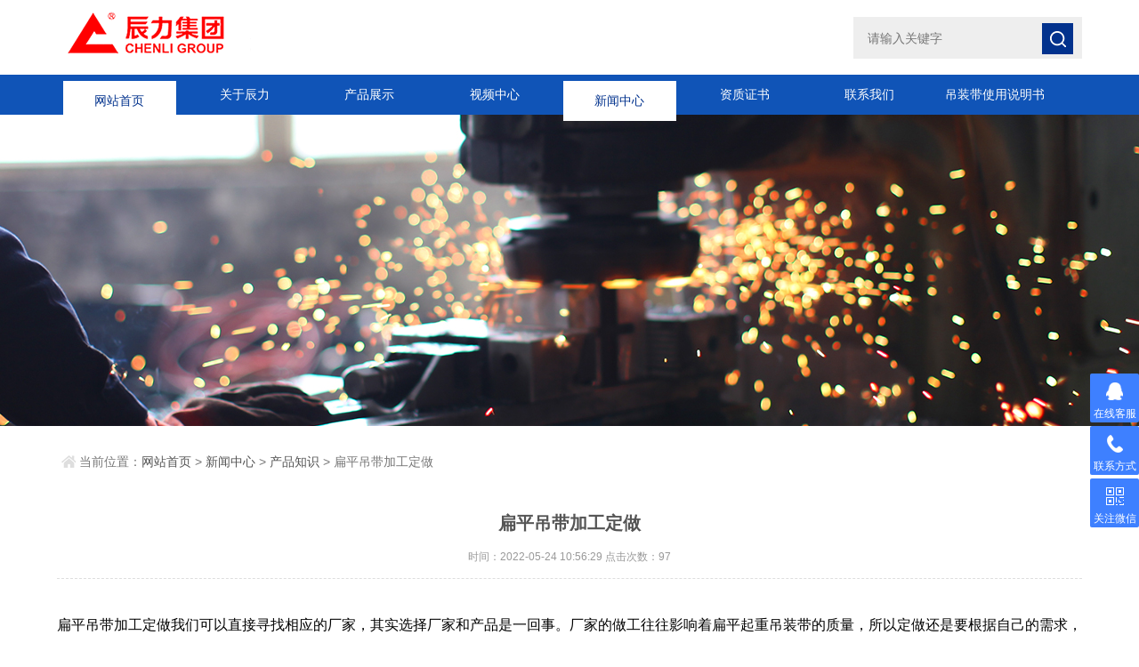

--- FILE ---
content_type: text/html
request_url: http://www.chenlisling.com/news/chanp/1299.html
body_size: 5065
content:
<!doctype html>

<html>

<head>

<meta http-equiv="Content-Type" content="text/html; charset=utf-8" />

<meta http-equiv="x-ua-compatible" content="ie=edge,chrome=1">

<meta name="renderer" content="webkit|ie-comp|ie-stand">

<meta name="viewport" content="width=device-width,initial-scale=1,maximum-scale=1, minimum-scale=1,user-scalable=0">

<title>扁平吊带加工定做-辰力集团</title>

<meta name="keywords" content="扁平吊带加工定做,扁平吊装带生产厂家" />

<meta name="description" content="扁平吊带加工定做我们可以直接寻找相应的厂家，其实选择厂家和产品是一回事。厂家的做工往往影响着扁平起重吊装带的质量，所以定做还是要根据自己的需求，选择合适的是更重要的。带着需求，通过以下多项因素来判断，" />

<link rel="stylesheet" type="text/css" href="/skin/css/style.css">

<script type="text/javascript" src="/skin/js/jquery.min.1.7.js"></script>

</head>

<body>

<header id="header" class="top">

  <div class="container clear clearfix">

    <div class="logo fl"><a href="http://www.chenlisling.com/"><img src="http://www.chenlisling.com/skin/images/logo.png" alt="吊装带,吊装带厂家,扁平吊装带,圆形吊装带-辰力集团有限公司"></a></div>

    <div class="search-box fr">

      <div class="input-search">

        <form  name="formsearch" action="/index.php">

          <input type="hidden" name="s" value="search">
          <input type="hidden" name="c" value="home">
          <input type="hidden" name="m" value="index">

          <button type="submit" class="input-search-btn"></button>

          <div class="form-group">

            <input name="keyword" type="text" value="" placeholder="请输入关键字">

          </div>

        </form>

      </div>

    </div>

  </div>

</header>

<nav id="nav" class="clear clearfix">

  <div class="container">

    <div class="web_nav">网站导航

      <div class="btn-menu"><span></span></div>

      <span class="search_bt"></span></div>

    <ul>

      <li><a href="http://www.chenlisling.com/" class="active" data-title="网站首页" title="吊装带">网站首页</a></li>


	                  <li><a href="http://www.chenlisling.com/about" class="" data-title="关于辰力">关于辰力</a></li>

                      <li><a href="http://www.chenlisling.com/product" class="" data-title="产品展示">产品展示</a></li>

                      <li><a href="http://www.chenlisling.com/video" class="" data-title="视频中心">视频中心</a></li>

                      <li><a href="http://www.chenlisling.com/news" class=" active" data-title="新闻中心">新闻中心</a></li>

                      <li><a href="http://www.chenlisling.com/honor" class="" data-title="资质证书">资质证书</a></li>

                      <li><a href="http://www.chenlisling.com/contact" class="" data-title="联系我们">联系我们</a></li>

                      <li><a href="http://www.chenlisling.com/shiyong" class="" data-title="吊装带使用说明书">吊装带使用说明书</a></li>

      
    </ul>

  </div>

</nav>

<script language="javascript" type="text/javascript">

try {

    document.getElementById("navId" + nav).className = "active";

}

catch (e) {}

</script>  

<!--banner begin-->

<section class="ny_banner">

  <div class="slideshow" style="background-image: url(/skin/images/ny_banner1.jpg)"></div>

</section>

<!--banner end--> 

<!--content begin-->

<section class="ny_content_wrap">

  <section class="ny_content wow slideInUp" data-wow-duration="1s">

    <section class="content_right content_right2">

      <div class="bread_nav">

        <div><em></em>当前位置：<a href="http://www.chenlisling.com/">网站首页</a>  > <a href="http://www.chenlisling.com/news">新闻中心</a> > <a href="http://www.chenlisling.com/news/chanp">产品知识</a> > 扁平吊带加工定做</div>

      </div>

     <!-- <div class="ny_tlt1 wow slideInDown" data-wow-duration="1s">

        <p>{dede:field name='typename'/}</p>

        <span>{dede:field name='typenameen'/}</span></div>-->

      <section class="conn">

        <div class="ny_news_con">

          <h1 class="ny_news_tlt">扁平吊带加工定做</h1>

          <div class="ny_news_time">时间：2022-05-24 10:56:29   点击次数：97</div>

          <div class="ny_news_con2">  

            <p><span style="font-family: 黑体, SimHei;">扁平吊带加工定做</span>我们可以直接寻找相应的厂家，其实选择厂家和产品是一回事。厂家的做工往往影响着扁平起重吊装带的质量，所以定做还是要根据自己的需求，选择合适的是更重要的。带着吊装需求，通过以下多项因素来判断，做到“量身定制”。</p><p><br/></p><p style="text-align: center;"><img src="http://www.chenlisling.com/uploadfile/ueditor/image/202205/1653360818656deb.jpg" title="扁平吊带加工定做" alt="扁平吊带加工定做" width="600" height="450"/></p><p><br/></p><h3>为何选择定制？</h3><p><br/></p><p>1. 当一款***拥有一定的知名度，在业内得到大部分用户的肯定，一定说明了有值得信赖的因素。比如<a href="http://www.chenlisling.com/product/bpdiaozhuangdai/1298.html" target="_self" style="color: rgb(192, 0, 0);">1吨扁平吊带</a>，除了***很多五金门市或者网上都可以看到零售。当我们有大批量的需求，像<a href="http://www.chenlisling.com/product/bpdiaozhuangdai/1297.html" target="_self" style="color: rgb(192, 0, 0);">10吨扁平吊带</a>，就需要直接找厂家加工定做。</p><p>2. 扁平吊带规格参数大部分都是可选的，目的就是为了满足各种不同的使用要求，因为吊装环境复杂，哪怕是吊装同种类型重物，不见得会用同款起重扁平吊装带。</p><p>3. 扁平吊装厂家供应在价格上肯定会有一定的优势，对于需求上的问题也会有更好的沟通。</p><p><br/></p><h3>加工定做流程</h3><p><br/></p><p>1. 辰力吊装带以EB扁平吊带和EA柔性吊带两种系列为主，其承载载荷跨度从1吨到千吨。在加工定做上，根据采购需求确认吊装带的规格尺寸和数量，然后投入生产。</p><p><br/></p><p>2. 根据生产周期，在规定的时间内完成产品交付，<a href="http://www.chenlisling.com/news/gongsi/461.html" target="_self" style="color: rgb(192, 0, 0);">辰力吊装带厂家</a>其工艺生产标准按照我国规定生产标准和欧洲标准。</p><p>即我国标准：扁平吊带JB/T8521.1:2007，圆形吊带 JB/T 8521.2:2007。</p><p>欧洲标准：扁 平 吊 带 EN1492-1+A1:2008 ，圆形吊带 EN1492-2+A1:2008。</p><p><br/></p><p>在吊装带加工定做选择大厂家、大***还是更好的选择，辰力吊索具更安全、更Ke靠，愿辰力吊装带给您更好的使用体验。</p><p><br/></p><p>辰力集团：<a href="http://www.chenlisling.com/news/chanp/1299.html" target="_self">http://www.chenlisling.com/news/chanp/1299.html</a></p> 

           

          </div>

          <div class="ny_news_ye">

            <p><strong>上一篇：</strong>
<a href="http://www.chenlisling.com/news/chanp/1293.html">货车拉紧器使用步骤</a>
</p>

              <p><strong>下一篇：</strong>
<a href="http://www.chenlisling.com/news/chanp/1304.html">两头扣扁平吊装带型号有哪些？</a>
</p>

          </div>

        </div>

      </section>
	 
	  
	  <!--推荐产品 开始--> 
	   <section class="conn">
<div class="tags_title"><span>推荐产品</span></div>

        <ul class="xgcp xgcp2 clear clearfix">

          
          <li>

            <div> <a href="http://www.chenlisling.com/product/yxdiaozhuangdai/1103.html">

              <div class="pro_img"><img src="http://www.chenlisling.com/uploadfile/202304/5417a5adeaf3445.jpg" alt="辰力、五洲、撼马牌彩色吊装带"/><i class="iblock"></i></div>

              </a>

              <p><a href="http://www.chenlisling.com/product/yxdiaozhuangdai/1103.html">辰力、五洲、撼马牌彩色吊装带</a></p>

              <span><a href="http://www.chenlisling.com/product/yxdiaozhuangdai/1103.html"><i></i></a></span> </div>

          </li>

          
          <li>

            <div> <a href="http://www.chenlisling.com/product/bsdiaozhuangdai/1190.html">

              <div class="pro_img"><img src="http://www.chenlisling.com/uploadfile/202304/f05d6cd123cf917.jpg" alt="白色扁平吊装带"/><i class="iblock"></i></div>

              </a>

              <p><a href="http://www.chenlisling.com/product/bsdiaozhuangdai/1190.html">白色扁平吊装带</a></p>

              <span><a href="http://www.chenlisling.com/product/bsdiaozhuangdai/1190.html"><i></i></a></span> </div>

          </li>

          
          <li>

            <div> <a href="http://www.chenlisling.com/product/bpdiaozhuangdai/1188.html">

              <div class="pro_img"><img src="http://www.chenlisling.com/uploadfile/202304/d5cbf395c5a3636.jpg" alt="EB型6吨扁平吊装带"/><i class="iblock"></i></div>

              </a>

              <p><a href="http://www.chenlisling.com/product/bpdiaozhuangdai/1188.html">EB型6吨扁平吊装带</a></p>

              <span><a href="http://www.chenlisling.com/product/bpdiaozhuangdai/1188.html"><i></i></a></span> </div>

          </li>

          
        </ul>
<!--推荐产品 end--> 
	  
	      </section>
		<!--推荐文章-->   
		   <div class="ny_xgwz">

              <div class="ny_tlt2">

                <p>热门文章</p>

              </div>

              <ul class="clear clearfix">

                
                <li><a href="http://www.chenlisling.com/news/chanp/1275.html">圆形吊装带的使用方法</a><span>2021-08-31</span></li>

                
                <li><a href="http://www.chenlisling.com/news/chanp/711.html">辰力小编为您概述扁平吊装带及环眼的不同的形态</a><span>2017-10-03</span></li>

                
                <li><a href="http://www.chenlisling.com/news/chanp/536.html">简单实用的电动葫芦滑线</a><span>2017-09-28</span></li>

                
                <li><a href="http://www.chenlisling.com/news/chanp/1263.html">吊装带的选择和使用</a><span>2021-06-25</span></li>

                
                <li><a href="http://www.chenlisling.com/news/p/1750.html">起重吊装带不足米问题的多维度原因分析</a><span>2025-10-09</span></li>

                
                <li><a href="http://www.chenlisling.com/news/chanp/233.html">辰力吊装带涤纶丝介绍（十七）</a><span>2017-09-25</span></li>

                
              </ul>

            </div>

    </section>

  </section>

</section>

<!--content end--> 


<!--底部 开始--> 

<div class="foot1"><!--newfoot-->

  <div class="container newfoot">
    <div>
    <ul class="data-navlist">
      <p>辰力集团</p>
        <li>辰力集团清苑高新区(总部)</li>
        <li>辰力集团博野分公司</li>
        <li>辰力集团清苑发展东路分公司</li>
        <li>辰力集团东吕分公司</li>
        <li>辰力集团莫斯科分公司</li>
    </ul>
    </div>
    <div class="data-tel">
      <h3>
        <img src="/skin/images/tel.png" alt="">&nbsp;&nbsp;
        <p>全国服务热线</p>
      </h3>
      <p>0312-8037111</p>
      <ul class="data-phones">
        <li>手机：15188973322 <span>&nbsp;&nbsp;QQ： 3029381717</span></li>
        <li>手机：18432327776<span>&nbsp;&nbsp; QQ： 419843936</span></li>
        <li>手机：18432327779<span>&nbsp;&nbsp; QQ： 2810734153</span></li>
        <li>手机：19931212879 <span>&nbsp;&nbsp;QQ： 3958818391</span></li>
      </ul>
      
    </div>

    <div class="data-company">
      <div style="display: flex;justify-content: space-between;">
		<div>
			<img class="" src="/skin/images/douyin.png" alt=""><br>
			<span style="color: #b1b1b1;">抖音号</span>
		</div>
		<div>
			<img class="" src="/skin/images/code.jpg" alt=""><br>
			<span style="color: #b1b1b1;">微信公众号</span>
		</div>
	  </div>
	  
      
      <ul>
        <li><span class="glyphicon glyphicon-map-marker"></span> 地址：河北省保定市清苑区丰收北街252号</li>
        <li><span class="glyphicon glyphicon-envelope"></span> 邮箱：chenli@chenlids.com</li>
        <li><span class="glyphicon glyphicon-print"></span> 传真：0312-8060333</li>
      </ul>
      
    </div>
  </div>

</div><!--newfoot-->

<div class="foot2">

  <div class="container">

    <p style="text-align:center;">SITE_POWERBY &nbsp;<span>http://www.chenlisling.com</span> <a href="http://beian.miit.gov.cn" rel="nofollow" target="_blank">备案号：冀ICP备06001823号-6</a>
	<a href="http://www.chenlisling.com/sitemap.xml"  target="_blank" >网站地图</a>	 		
	</p>
<div style="width:300px;margin:0 auto; padding:10px 0 0 0;"><a target="_blank" rel="nofollow" href="http://www.beian.gov.cn/portal/registerSystemInfo?recordcode=13060802000341" style="display:inline-block;text-decoration:none;height:20px;line-height:20px;"><img src="/skin/images/gongan.png" style="float:left;"/><p style="float:left;height:20px;line-height:20px;margin: 0px 0px 0px 5px; color:#939393;">冀公网安备 13060802000341号</p></a>
</div>
  </div>
  		
		 	
		 

</div>

<!--底部 结束--> 

<!-- 在线客服 开始 -->

<div class="suspension">

  <div class="suspension-box"> 
  <a href="javascript:;" class="a a-service "><i class="i"></i><span>在线客服</span></a> 
  <a href="javascript:;" class="a a-service-phone "><i class="i"></i><span>联系方式</span></a> 
  <a href="javascript:;" class="a a-qrcode"><i class="i"></i><span>关注微信</span></a> <a href="javascript:;" class="a a-top"><i class="i"></i></a>

    <div class="d d-service"> <i class="arrow"></i>

      <div class="inner-box">

        <div class="d-service-item clearfix"> <a href="http://wpa.qq.com/msgrd?v=3&uin=3029381717&site=qq&menu=yes"  rel="nofollow" target="_blank" class="clearfix"><span class="circle"><i class="i-qq"></i></span>

          <p>咨询在线客服1</p>

          </a> </div>

        <div class="d-service-item clearfix"> <a href="http://wpa.qq.com/msgrd?v=3&uin=419843936&site=qq&menu=yes" rel="nofollow" target="_blank" class="clearfix"><span class="circle"><i class="i-qq"></i></span>

          <p>咨询在线客服2</p>

          </a> </div>

        <div class="d-service-item clearfix"> <a href="http://wpa.qq.com/msgrd?v=3&uin=2810734153&site=qq&menu=yes" rel="nofollow" target="_blank" class="clearfix"><span class="circle"><i class="i-qq"></i></span>

          <p>咨询在线客服3</p>

          </a> </div>
		  
		  <div class="d-service-item clearfix"> <a href="http://wpa.qq.com/msgrd?v=3&uin=3958818391&site=qq&menu=yes" rel="nofollow" target="_blank" class="clearfix"><span class="circle"><i class="i-qq"></i></span>

          <p>咨询在线客服4</p>

          </a> </div>

      </div>

    </div>

    <div class="d d-service-phone"> <i class="arrow"></i>

      <div class="inner-box">

        <div class="d-service-item clearfix"> <span class="circle"><i class="i-tel"></i></span>

          <div class="text">

            <p>服务热线</p>

            <p class="red number">15188973322</p>

          </div>

        </div>

      </div>

    </div>

    <div class="d d-qrcode"> <i class="arrow"></i>

      <div class="inner-box">

        <div class="qrcode-img"><img src="http://www.chenlisling.com/skin/images/code.jpg"/></div>

        <p>扫一扫，关注我们</p>

      </div>

    </div>

  </div>

</div>
<script>
var _hmt = _hmt || [];
(function() {
  var hm = document.createElement("script");
  hm.src = "https://hm.baidu.com/hm.js?9a287beb1d89483b52c45325e90f7e43";
  var s = document.getElementsByTagName("script")[0]; 
  s.parentNode.insertBefore(hm, s);
})();
</script> 

<script type="text/javascript" src="http://www.chenlisling.com/skin/js/all.js"></script> 
<!--<script type="text/javascript" src="http://www.chenlisling.com/skin/js/nocopy.js"></script> -->

</body>

</html>

